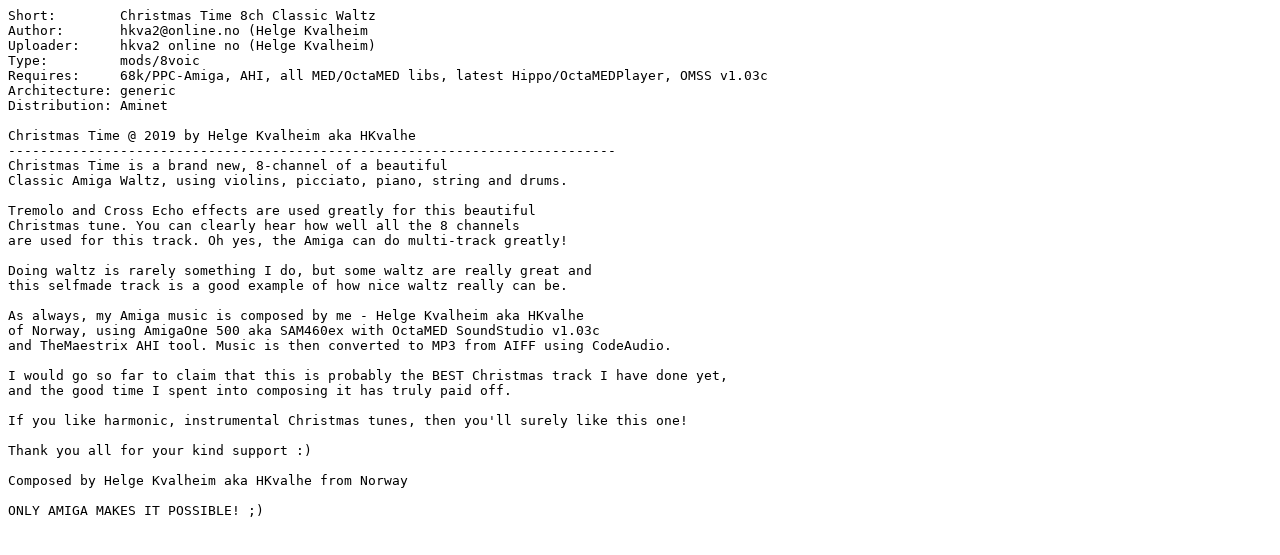

--- FILE ---
content_type: text/plain;charset=iso-8859-1
request_url: http://m68k.aminet.net/mods/8voic/ChristmasTime.readme
body_size: 1514
content:
Short:        Christmas Time 8ch Classic Waltz
Author:       hkva2@online.no (Helge Kvalheim
Uploader:     hkva2 online no (Helge Kvalheim)
Type:         mods/8voic
Requires:     68k/PPC-Amiga, AHI, all MED/OctaMED libs, latest Hippo/OctaMEDPlayer, OMSS v1.03c
Architecture: generic
Distribution: Aminet

Christmas Time @ 2019 by Helge Kvalheim aka HKvalhe
----------------------------------------------------------------------------
Christmas Time is a brand new, 8-channel of a beautiful
Classic Amiga Waltz, using violins, picciato, piano, string and drums.

Tremolo and Cross Echo effects are used greatly for this beautiful
Christmas tune. You can clearly hear how well all the 8 channels
are used for this track. Oh yes, the Amiga can do multi-track greatly!

Doing waltz is rarely something I do, but some waltz are really great and
this selfmade track is a good example of how nice waltz really can be.

As always, my Amiga music is composed by me - Helge Kvalheim aka HKvalhe
of Norway, using AmigaOne 500 aka SAM460ex with OctaMED SoundStudio v1.03c
and TheMaestrix AHI tool. Music is then converted to MP3 from AIFF using CodeAudio.

I would go so far to claim that this is probably the BEST Christmas track I have done yet,
and the good time I spent into composing it has truly paid off.

If you like harmonic, instrumental Christmas tunes, then you'll surely like this one!

Thank you all for your kind support :)

Composed by Helge Kvalheim aka HKvalhe from Norway

ONLY AMIGA MAKES IT POSSIBLE! ;)

